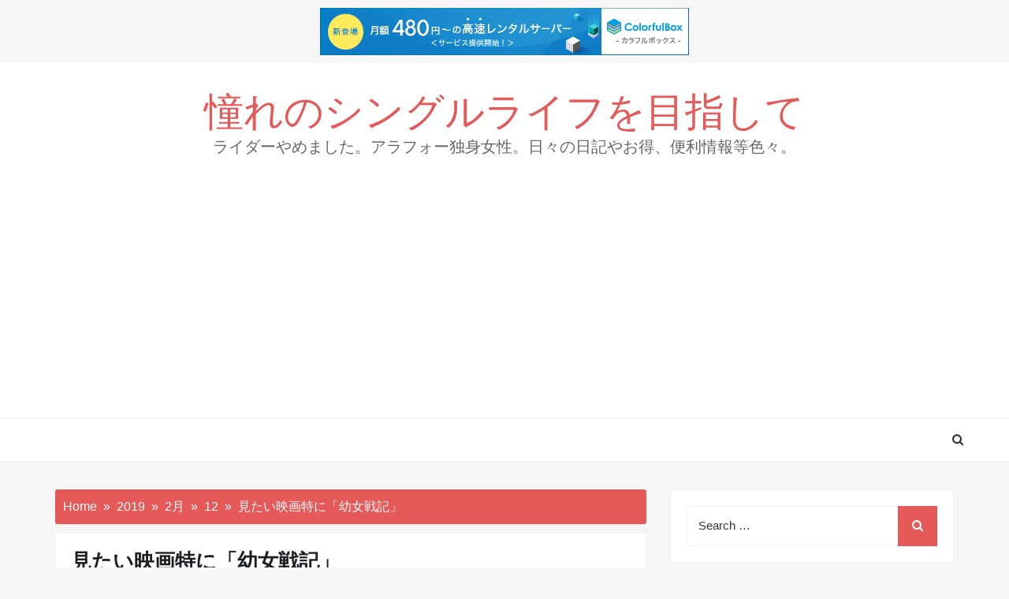

--- FILE ---
content_type: text/html; charset=utf-8
request_url: https://www.google.com/recaptcha/api2/aframe
body_size: 268
content:
<!DOCTYPE HTML><html><head><meta http-equiv="content-type" content="text/html; charset=UTF-8"></head><body><script nonce="vwSL_DzcIVj3rspjG_-dZw">/** Anti-fraud and anti-abuse applications only. See google.com/recaptcha */ try{var clients={'sodar':'https://pagead2.googlesyndication.com/pagead/sodar?'};window.addEventListener("message",function(a){try{if(a.source===window.parent){var b=JSON.parse(a.data);var c=clients[b['id']];if(c){var d=document.createElement('img');d.src=c+b['params']+'&rc='+(localStorage.getItem("rc::a")?sessionStorage.getItem("rc::b"):"");window.document.body.appendChild(d);sessionStorage.setItem("rc::e",parseInt(sessionStorage.getItem("rc::e")||0)+1);localStorage.setItem("rc::h",'1769034794384');}}}catch(b){}});window.parent.postMessage("_grecaptcha_ready", "*");}catch(b){}</script></body></html>

--- FILE ---
content_type: text/css
request_url: https://www.satera4649.com/wp-content/themes/blog-nano/style.css?ver=1.0.7
body_size: 2612
content:
/*
Theme Name: Blog Nano
Theme URI:  https://www.thememiles.com/themes/blog-nano
Description: Blog Nano is a responsive WordPress theme, its the child theme of Web Log. This is one best ever crafted free WordPress themes for Blog, news, and Magazine with WooCommerce Compatible. It has list layout, its is a simple, easy to use, modern and creative, user-friendly WordPress theme.With the help of its live customizer, you can modify the theme with ease like setting a new header and footer and many others. The theme has some amazing features to offer to its users. It has good compatibility with all kinds of web browsers like Google Chrome, Firefox, and Safari etc.
            Blog Nano works with any of your favorite page builder like Elementor, Visual Composer, Beaver Builder, SiteOrigin, Divi, Brizy etc.In addition, It comes with added custom widgets for author,Recent post,sidebar options, copyright option, etc.
Author: thememiles
Author URI: https://www.thememiles.com
Template: web-log
Requires PHP: 5.2
Tested up to: 6.1
Version: 1.0.7
License: GNU General Public License v2 or later
License URI:  http://www.gnu.org/licenses/gpl-2.0.html
Tags:         two-columns, right-sidebar, custom-background, custom-colors, custom-menu, featured-images, sticky-post, theme-options, threaded-comments, translation-ready, blog
Text Domain:    blog-nano
*/

/*--------------------------------------------------------------
2.0 Accessibility
--------------------------------------------------------------*/
/* Text meant only for screen readers. */

.screen-reader-text {
    border: 0;
    clip: rect(1px, 1px, 1px, 1px);
    clip-path: inset(50%);
    height: 1px;
    margin: -1px;
    overflow: hidden;
    padding: 0;
    position: absolute !important;
    width: 1px;

    word-wrap: normal !important; /* Many screen reader and browser combinations announce broken words as they would appear visually. */
}

.screen-reader-text:focus {
background-color: #f1f1f1;
    border-radius: 3px;
    box-shadow: 0 0 2px 2px rgba(0, 0, 0, 0.6);
    clip: auto !important;
    clip-path: none;
    color: #21759b;
    display: block;
    font-size: 14px;
    font-size: 0.875rem;
    font-weight: bold;
    height: auto;
    left: 5px;
    line-height: normal;
    padding: 15px 23px 14px;
    text-decoration: none;
    top: 5px;
    width: auto;
    z-index: 100000;
    /* Above WP toolbar. */
}

.read-more .link:focus{
        
         color: #ffffff !important;
         background:#000;

}

a:focus {
    outline:solid;
    color: red;

}

ul li a:focus ~ ul {
    display: block;
    visibility: visible;
    opacity: 1;
    left: auto;
    animation: fadeinUp .3s;
    color: #000;
}
ul li:focus-within > ul {
    display: block;
    opacity: 1;
    visibility: visible;
    left: 0;
    animation: fadeinUp .3s;
    
}
ul li li:focus-within > ul {
    left: 100%;
    
}
.main-navigation ul.sub-menu li:focus {
    background: #de0000;
}

.main-navigation li li a:focus
{
    color: #000;
}



/* Do not show the outline on the skip link target. */
#content[tabindex="-1"]:focus {
  outline: 0;
}

.web-log-post-list .post-thumbnail {
	float: left;
	margin-right: 20px;
}

.web-log-post-list .post-wrapper .entry-header {
    padding-top: 10px;
}
.web-log-post-list .post-wrapper .entry-content p {
    margin-bottom: 15px;

   } 
.web-log-post-list .post-thumbnail {
    float: left;
    margin-right: 20px;
}

.web-log-post-list .post-content-wrapper {
    overflow: hidden;
}

.web-log-post-list .post-wrapper .entry-header {
    padding-top: 10px;
}

.web-log-post-list .post-wrapper .entry-content p {
    margin-bottom: 15px;
}

.web-log-post-list article.post {
    border-bottom: 1px solid #eee;
    padding-bottom: 30px;
    padding: 20px;
   margin-block-start: 30px;
}

.web-log-post-list .meta-category a {
    font-size: 9px;
    background: #de0000;
    padding: 4px 7px;
    text-transform: uppercase;
    color: #fff;
    font-weight: 500;
    letter-spacing: 1px;
    border-radius: 4px;
}

.web-log-post-list .post-wrapper .entry-header{padding-left: 4px;}

.post-wrapper {
    padding: 20px;
    background-color: #fff;
}

.social-links ul li a {
    color: #F36A25;
    font-size: 0px;
}

 .rtl .read-more i {
     transform: rotate(180deg); 
}

.woocommerce .woocommerce-product-rating{display: none;}
.top-seller-section .product-list{padding: 12px;}

.type-page .entry-content p {
    
     text-indent: unset;
    
}
.woocommerce #respond input#submit, .woocommerce a.button, .woocommerce button.button, .woocommerce input.button,
.woocommerce #respond input#submit.alt:hover, .woocommerce a.button.alt:hover, .woocommerce button.button.alt:hover, .woocommerce input.button.alt:hover,
.woocommerce #respond input#submit.alt, .woocommerce a.button.alt, .woocommerce button.button.alt, .woocommerce input.button.alt
{
    color: #ffffff;
    background-color: #de0000;
}

.woocommerce-message {
    border-top-color: #de0000;
}

.woocommerce-message::before {
  
    color: #de0000;
}

input[type="number"]
{
    padding: 0.4em;
}

#secondary input[type="search"]
{
    padding: 0.9em;
}


.product-list-wrapper .price{
    display: block;
    margin-bottom: 0.5rem;
}

.home .sec-title h2{ margin-top:1rem; margin-bottom:1rem;} 

.woocommerce span.onsale{ background-color: #de0000; }

.woocommerce div.product p.price, .woocommerce div.product span.price,
.woocommerce ul.products li.product .price
{color: #de0000;}

#secondary .woocommerce{margin-bottom: 32px;}


.col-1, .col-2 {
     flex: 48% !important;
     max-width: 48% !important;
}

.woocommerce form .form-row {
    padding: 3px;
    margin: 0 0 6px;
}

.woocommerce form .form-row label {
    width: 100%;
}


.woocommerce form .form-row input.input-text, .woocommerce form .form-row textarea {
    box-sizing: border-box;
    width: 100%;
    margin: 0;
    background: #eeeeee;
    outline: 0;
    line-height: normal;
    border: none;
    padding: 10px;
    min-height: 37px;
}

.select2-container--default .select2-selection--single {
    background-color: #fff;
    border: 1px solid #aaa;
    background: #eeeeee;
    min-height: 40px;
    border-radius: 4px;
}

.woocommerce-checkout span.woocommerce-input-wrapper {
    width: 100%;
}

.web-log-post-list .entry-header .entry-title {
    margin-bottom: 0px;
    
}

.footer-area .footer-top .rounded {
    border-radius: 2.25rem !important;
}

.everest-forms .everest-forms-part-button, .everest-forms button, .everest-forms button[type=submit], .everest-forms input[type=submit],
.everest-forms .everest-forms-part-button:active, .everest-forms .everest-forms-part-button:hover, .everest-forms button:active, .everest-forms button:hover, .everest-forms button[type=submit]:active, .everest-forms button[type=submit]:hover, .everest-forms input[type=submit]:active, .everest-forms input[type=submit]:hover
{
    color: #ffffff;
    height: auto;
    cursor: pointer;
    background: 0 0;
    box-shadow: none;
    font-size: inherit;
    font-weight: 400;
    line-height: 1.5;
    padding: 10px 15px;
    border-radius: 3px;
    border: 1px solid #de0000;
    background-color: #de0000;
}

.read-more .link {
    background: #de0000 ;
    
}

.header-breadcrumb {
 
    background-color: #F36A25;
    
}

button, input[type="button"], input[type="submit"] {
    background-color: #de0000;
}

.main-navigation a:hover {
    color: #de0000;
}

.current-menu-item a {
    color: #de0000;
}


.pagination-wrap .nav-links a {
    color: #de0000;
}

.back-to-top > i {
    background-color: #de0000
}

.widget .widget-title:before {
     background: #de0000;
    }

  .widget .widget-title:before {
    
    background-color: #de0000;
   
}  


.header-wrapper .header-top {
   
    background: #de0000;
    border-bottom: 1px solid #de0000;
   
    }

body a:hover, body a:active {
    color: #de0000;
    text-decoration: none;
}

.site-title, .site-title a {
    
    color: #de0000;

}

.header-breadcrumb {
    background-color: #de0000;
}

h4.ct_post_area-title span:after {
    
    background-color: #de0000;
 
}

.page-header .page-title {
   
    background: #de0000;
   
}

button:hover, button:focus, input[type="button"]:hover, input[type="button"]:focus, input[type="submit"]:hover, input[type="submit"]:focus {
    background: #de0000;
}

#search-popup.popup-box-on #search input[type="search"] {
   
    border-bottom: 1px solid #de0000;
   
}

.search-results article.product  {
    margin-top: 90px;
}

.btn {
    background: #de0000;
    }


@media screen and (min-width: 48em){
.main-navigation li li:hover, .main-navigation li li.focus {
    background: #de0000;
}

}

.web-log-post-list .row:first-child article.post{ margin-top: 0px;margin-bottom: 30px;}
@media screen and (max-width: 991px) {
	.calendar_wrap td {
		padding: 0;
	}
	.web-log-post-list .post-thumbnail img {
    	width: 100%;
	}
	.web-log-post-list .post-thumbnail {
    	float: none;
    	margin-right: 0;
		margin-bottom: 20px;
	}
	
}